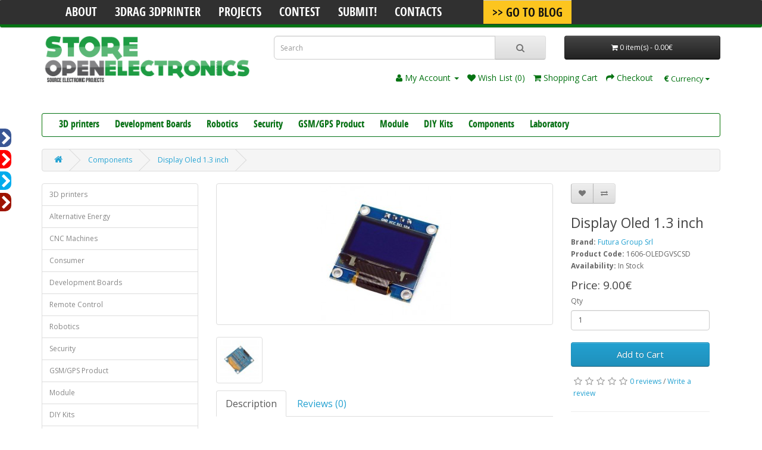

--- FILE ---
content_type: text/html; charset=utf-8
request_url: https://store.open-electronics.org/index.php?route=product/product&product_id=2485
body_size: 11790
content:
<!DOCTYPE html>
<!--[if IE]><![endif]-->
<!--[if IE 8 ]><html dir="ltr" lang="en" class="ie8"><![endif]-->
<!--[if IE 9 ]><html dir="ltr" lang="en" class="ie9"><![endif]-->
<!--[if (gt IE 9)|!(IE)]><!-->
<html dir="ltr" lang="en">
<!--<![endif]-->
<head>
<meta name="google-site-verification" content="Y60FuniGTh1VmYC-DHLzydpLzB1k7A16T-hThIDK5Vs" />
<meta charset="UTF-8" />
<meta name="viewport" content="width=device-width, initial-scale=1">
<title>Display Oled 1.3 inch</title>
<base href="https://store.open-electronics.org/" />
<meta name="description" content="Display Oled 1.3 inch" />
<meta name="keywords" content= "Display Oled 1.3 inch" />
<meta http-equiv="X-UA-Compatible" content="IE=edge">
<link href="https://store.open-electronics.org/image/catalog/favicon.png" rel="icon" />
<link href="https://store.open-electronics.org/index.php?route=product/product&amp;product_id=2485" rel="canonical" />
<script src="catalog/view/javascript/jquery/jquery-2.1.1.min.js" type="text/javascript"></script>
<link href="catalog/view/javascript/bootstrap/css/bootstrap.min.css" rel="stylesheet" media="screen" />
<script src="catalog/view/javascript/bootstrap/js/bootstrap.min.js" type="text/javascript"></script>
<link href="catalog/view/javascript/font-awesome/css/font-awesome.min.css" rel="stylesheet" type="text/css" />
<link href="//fonts.googleapis.com/css?family=Open+Sans:400,400i,300,700" rel="stylesheet" type="text/css" />
<link href="catalog/view/theme/default/stylesheet/stylesheet.css" rel="stylesheet">
<link href="catalog/view/javascript/jquery/magnific/magnific-popup.css" type="text/css" rel="stylesheet" media="screen" />
<link href="catalog/view/javascript/jquery/datetimepicker/bootstrap-datetimepicker.min.css" type="text/css" rel="stylesheet" media="screen" />
<link href="catalog/view/javascript/jquery/ui/jquery-ui.css" type="text/css" rel="stylesheet" media="screen" />
<script src="catalog/view/javascript/common.js" type="text/javascript"></script>
<script src="catalog/view/javascript/jquery/magnific/jquery.magnific-popup.min.js" type="text/javascript"></script>
<script src="catalog/view/javascript/jquery/datetimepicker/moment.js" type="text/javascript"></script>
<script src="catalog/view/javascript/jquery/datetimepicker/bootstrap-datetimepicker.min.js" type="text/javascript"></script>
<script src="catalog/view/javascript/search_suggestion.js" type="text/javascript"></script>
<script src="catalog/view/javascript/jquery/ui/jquery-ui.js" type="text/javascript"></script>
<script>
  (function(i,s,o,g,r,a,m){i['GoogleAnalyticsObject']=r;i[r]=i[r]||function(){
  (i[r].q=i[r].q||[]).push(arguments)},i[r].l=1*new Date();a=s.createElement(o),
  m=s.getElementsByTagName(o)[0];a.async=1;a.src=g;m.parentNode.insertBefore(a,m)
  })(window,document,'script','//www.google-analytics.com/analytics.js','ga');

  ga('create', 'UA-76731217-1', 'open-electronics.org');
   
  ga('send', 'pageview');
</script>


				<link rel="stylesheet" href="//maxcdn.bootstrapcdn.com/font-awesome/4.3.0/css/font-awesome.min.css">
				
			
</head>
<body class="product-product-2485">
<!-- Google Tag Manager -->
<script>(function(w,d,s,l,i){w[l]=w[l]||[];w[l].push({'gtm.start':
new Date().getTime(),event:'gtm.js'});var f=d.getElementsByTagName(s)[0],
j=d.createElement(s),dl=l!='dataLayer'?'&l='+l:'';j.async=true;j.src=
'https://www.googletagmanager.com/gtm.js?id='+i+dl;f.parentNode.insertBefore(j,f);
})(window,document,'script','dataLayer','GTM-N4CJL2');</script>
<!-- End Google Tag Manager -->


<!-- Google Tag Manager (noscript) -->
<noscript><iframe src="https://www.googletagmanager.com/ns.html?id=GTM-N4CJL2"
height="0" width="0" style="display:none;visibility:hidden"></iframe></noscript>
<!-- End Google Tag Manager (noscript) -->
<!-- recaptcha -->

<script>
<!--
(function(){
       $(document).ready(function(){
         if($('#antispamfilter').length == 0){
                 $( "#addmyelement" ).after( '<input type="hidden" name="antispamfilter" id="antispamfilter"/>' );                
                }
                    $('#antispamfilter').val( Math.floor(Math.random()*21+20) );
                });
            })();
//-->
</script>

<script src="https://www.google.com/recaptcha/api.js" async defer></script>
<!-- end recaptcha -->

<div id="Sticky">
<nav class="menu" style="margin-bottom:20px;">
<ul class="active_2">
<!--
<li><a href="https://www.open-electronics.org/">Blog</a></li>
-->
<li><a href="https://www.open-electronics.org/about/">About</a></li>
<li><a href="https://www.open-electronics.org/3drag-3d-printer/">3Drag 3DPrinter</a></li>
<li><a href="https://www.open-electronics.org/category/opensourceprojects/">Projects</a></li>
<li><a href="https://contest.open-electronics.org/">Contest</a></li>
<li><a href="https://www.open-electronics.org/submit-to-open-electronics/">Submit!</a></li>
<li><a href="https://www.open-electronics.org/contacts/">Contacts</a></li>
<li class="btn-store"><a href="https://www.open-electronics.org">>> Go To Blog</a></li>
</ul>
</ul>
<a class="toggle-nav" href="#">&#9776;</a> 
</nav>
</div>
<script>
$('.toggle-nav').click(function(e){
menu = $('nav ul');
e.preventDefault();
menu.slideToggle();
});


</script>




<!--
<nav id="top">

  <div class="container">
    <div class="pull-left curr">
<form action="https://store.open-electronics.org/index.php?route=common/currency/currency" method="post" enctype="multipart/form-data" id="currency">
  <div class="btn-group">
    <button class="btn btn-link dropdown-toggle" data-toggle="dropdown">
            <strong>€</strong>
                    <span class="hidden-xs hidden-sm hidden-md">Currency</span> <i class="fa fa-caret-down"></i></button>
    <ul class="dropdown-menu">
                  <li><button class="currency-select btn btn-link btn-block" type="button" name="EUR">€ Euro</button></li>
                        <li><button class="currency-select btn btn-link btn-block" type="button" name="USD">$ US Dollar</button></li>
                </ul>
  </div>
  <input type="hidden" name="code" value="" />
  <input type="hidden" name="redirect" value="https://store.open-electronics.org/index.php?route=product/product&amp;product_id=2485" />
</form>
</div>
        <div id="top-links" class="nav pull-right">
      <ul class="list-inline">
        <li><a href="https://store.open-electronics.org/index.php?route=information/contact"><i class="fa fa-phone"></i></a> <span class="hidden-xs hidden-sm hidden-md">0039 0331 799775</span></li>
        <li class="dropdown"><a href="https://store.open-electronics.org/index.php?route=account/account" title="My Account" class="dropdown-toggle" data-toggle="dropdown"><i class="fa fa-user"></i> <span class="hidden-xs hidden-sm hidden-md">My Account</span> <span class="caret"></span></a>
          <ul class="dropdown-menu dropdown-menu-right">
                        <li><a href="https://store.open-electronics.org/index.php?route=account/register">Register</a></li>
            <li><a href="https://store.open-electronics.org/index.php?route=account/login">Login</a></li>
                      </ul>
        </li>
        <li><a href="https://store.open-electronics.org/index.php?route=account/wishlist" id="wishlist-total" title="Wish List (0)"><i class="fa fa-heart"></i> <span class="hidden-xs hidden-sm hidden-md">Wish List (0)</span></a></li>
        <li><a href="https://store.open-electronics.org/index.php?route=checkout/cart" title="Shopping Cart"><i class="fa fa-shopping-cart"></i> <span class="hidden-xs hidden-sm hidden-md">Shopping Cart</span></a></li>
        <li><a href="https://store.open-electronics.org/index.php?route=checkout/checkout" title="Checkout"><i class="fa fa-share"></i> <span class="hidden-xs hidden-sm hidden-md">Checkout</span></a></li>
						
      </ul>
    </div>
  </div>
  
</nav>
-->

<div id="stylerel">
<header>
  <div class="container">
    <div class="row">
      <div class="col-sm-4">
        <div id="logo">
                    <a href="https://store.open-electronics.org/index.php?route=common/home"><img src="https://store.open-electronics.org/image/catalog/logo-store.png" title="Open-electronics.org Store by Futura Group" alt="Open-electronics.org Store by Futura Group" class="img-responsive" /></a>
                  </div>
      </div>
      <div class="col-sm-5"><div id="search" class="input-group">
  <input type="text" name="search" value="" placeholder="Search" class="form-control input-lg" />
  <span class="input-group-btn">
    <button type="button" class="btn btn-default btn-lg"><i class="fa fa-search"></i></button>
  </span>
</div>      </div>
      <div class="col-sm-3"><div id="cart" class="btn-group btn-block">
  <button type="button" data-toggle="dropdown" data-loading-text="Loading..." class="btn btn-inverse btn-block btn-lg dropdown-toggle"><i class="fa fa-shopping-cart"></i> <span id="cart-total">0 item(s) - 0.00€</span></button>
  <ul class="dropdown-menu pull-right">
        <li>
      <p class="text-center">Your shopping cart is empty!</p>
    </li>
      </ul>
</div>
</div>
    </div>
  </div>

<div></div>
  <nav id="top">
  
  <div class="container">
  <div><div class="pull-left curr">
<form action="https://store.open-electronics.org/index.php?route=common/currency/currency" method="post" enctype="multipart/form-data" id="currency">
  <div class="btn-group">
    <button class="btn btn-link dropdown-toggle" data-toggle="dropdown">
            <strong>€</strong>
                    <span class="hidden-xs hidden-sm hidden-md">Currency</span> <i class="fa fa-caret-down"></i></button>
    <ul class="dropdown-menu">
                  <li><button class="currency-select btn btn-link btn-block" type="button" name="EUR">€ Euro</button></li>
                        <li><button class="currency-select btn btn-link btn-block" type="button" name="USD">$ US Dollar</button></li>
                </ul>
  </div>
  <input type="hidden" name="code" value="" />
  <input type="hidden" name="redirect" value="https://store.open-electronics.org/index.php?route=product/product&amp;product_id=2485" />
</form>
</div>
</div>
     <div id="top-links" class="nav pull-right">
	     <ul class="list-inline">
       <!-- <li><a href="https://store.open-electronics.org/index.php?route=information/contact"><i class="fa fa-phone"></i></a> <span class="hidden-xs hidden-sm hidden-md">0039 0331 799775</span></li>-->
        <li class="dropdown"><a href="https://store.open-electronics.org/index.php?route=account/account" title="My Account" class="dropdown-toggle" data-toggle="dropdown"><i class="fa fa-user"></i> <span class="hidden-xs hidden-sm hidden-md">My Account</span> <span class="caret"></span></a>
          <ul class="dropdown-menu dropdown-menu-right">
                        <li><a href="https://store.open-electronics.org/index.php?route=account/register">Register</a></li>
            <li><a href="https://store.open-electronics.org/index.php?route=account/login">Login</a></li>
                      </ul>
        </li>
		
        <li><a href="https://store.open-electronics.org/index.php?route=account/wishlist" id="wishlist-total" title="Wish List (0)"><i class="fa fa-heart"></i> <span class="hidden-xs hidden-sm hidden-md">Wish List (0)</span></a></li>
        <li><a href="https://store.open-electronics.org/index.php?route=checkout/cart" title="Shopping Cart"><i class="fa fa-shopping-cart"></i> <span class="hidden-xs hidden-sm hidden-md">Shopping Cart</span></a></li>
        <li><a href="https://store.open-electronics.org/index.php?route=checkout/checkout" title="Checkout"><i class="fa fa-share"></i> <span class="hidden-xs hidden-sm hidden-md">Checkout</span></a></li>
						
      </ul>
    </div>
  </div>
  
</nav>	
</header>
<div class="container">
</div>

					<style>
						.social-popout{
							display: block;
							margin: 0px;
							padding: 0px;
							position: fixed;
							left: 0px;
							top: 30%;
						}
						.social-popout li:nth-child(1){
							position: relative;
							right: 33px;
							background-color: #3a5795;
							margin-bottom: 5px;
							transition: 400ms;
							border-radius: 0px 10px 10px 0px;
						}
						.social-popout li:nth-child(1):hover{
							right: 0px;
							transition: 400ms;
						}
						.social-popout li:nth-child(2){
							background-color: red;
							margin-bottom: 5px;
							position: relative;
							right: 33px;
							transition: 400ms;
							border-radius: 0px 10px 10px 0px;
						}
						.social-popout li:nth-child(2):hover{
							right: 0px;
							transition: 400ms;
						}
						.social-popout li:nth-child(3){
							position: relative;
							right: 33px;
							background-color: #00aced;
							margin-bottom: 5px;
							transition: 400ms;
							border-radius: 0px 10px 10px 0px;
						}
						.social-popout li:nth-child(3):hover{
							right: 0px;
							transition: 400ms;
						}
						
							.social-popout li:nth-child(4){
							position: relative;
							right: 33px;
							background-color: #9e1400;
							margin-bottom: 5px;
							transition: 400ms;
							border-radius: 0px 10px 10px 0px;
						}
						.social-popout li:nth-child(4):hover{
							right: 0px;
							transition: 400ms;
						}
						
						.social-popout li a{
							text-decoration: none;
							color: white;
							font-weight: bold;
							display: inline-block;
							width: 35px;
							padding-top: 4px;
						}
						.social-popout li i{
							color:white;
						}
						@media screen and (max-width: 920px){
							.social-popout{
								display: none;
							}
						}
						</style>
					
				

					<ul class="social-popout">
						<li><a target="blank_" href="https://www.facebook.com/OpenElectronics/"><i class="fa fa-facebook fa-2x"></i></a><i class="fa fa-chevron-right fa-2x"></i></li>
						<li><a target="blank_" href="http://www.youtube.com/user/OpenElectronicsOrg"><i class="fa fa-youtube fa-2x"></i></a><i class="fa fa-chevron-right fa-2x"></i></li>
						<li><a target="blank_" href="http://www.twitter.com/OpenElectronics"><i class="fa fa-twitter fa-2x"></i></a><i class="fa fa-chevron-right fa-2x"></i></li>						
						<li><a target="blank_" href="https://plus.google.com/+OpenelectronicsOrgPage"><i class="fa fa-google-plus fa-2x"></i></a><i class="fa fa-chevron-right fa-2x"></i></li>
						
					</ul>
					
				
<div class="container">

  <nav id="menu" class="navbar">
    <div class="navbar-header"><span id="category" class="visible-xs">Categories</span>
      <button type="button" class="btn btn-navbar navbar-toggle" data-toggle="collapse" data-target=".navbar-ex1-collapse"><i class="fa fa-bars"></i></button>
    </div>
    <div class="collapse navbar-collapse navbar-ex1-collapse">
      <ul class="nav navbar-nav">
                        <li class="dropdown"><a href="https://store.open-electronics.org/3D" class="dropdown-toggle" data-toggle="dropdown">3D printers</a>
          <div class="dropdown-menu">
            <div class="dropdown-inner">
                            <ul class="list-unstyled">
                                <li><a href="https://store.open-electronics.org/3D/Printer">3D Printer machine</a></li>
                                <li><a href="https://store.open-electronics.org/index.php?route=product/category&amp;path=81_214">Filaments</a></li>
                                <li><a href="https://store.open-electronics.org/3D/3D_electronics">Electronics</a></li>
                                <li><a href="https://store.open-electronics.org/3D/3D_Accessories">Accessories</a></li>
                                <li><a href="https://store.open-electronics.org/3D/Mechanical_parts">Mechanical parts</a></li>
                              </ul>
                          </div>
            <a href="https://store.open-electronics.org/3D" class="see-all">Show All 3D printers</a> </div>
        </li>
                                <li class="dropdown"><a href="https://store.open-electronics.org/Development_Tools" class="dropdown-toggle" data-toggle="dropdown">Development Boards</a>
          <div class="dropdown-menu">
            <div class="dropdown-inner">
                            <ul class="list-unstyled">
                                <li><a href="https://store.open-electronics.org/Development_Tools/Arduino-compatible">Arduino compatible</a></li>
                                <li><a href="https://store.open-electronics.org/Development_Tools/fishino">Fishino</a></li>
                                <li><a href="https://store.open-electronics.org/Development_Tools/IoT-internet-of-things">IoT (Internet of Things) </a></li>
                                <li><a href="https://store.open-electronics.org/Development_Tools/Mercury">Mercury System</a></li>
                                <li><a href="https://store.open-electronics.org/Development_Tools/microbit">Microbit</a></li>
                                <li><a href="https://store.open-electronics.org/Development_Tools/Microchip">Microchip</a></li>
                                <li><a href="https://store.open-electronics.org/Development_Tools/microduino">Microduino</a></li>
                                <li><a href="https://store.open-electronics.org/Development_Tools/NationalInstruments ">National Instruments</a></li>
                                <li><a href="https://store.open-electronics.org/Development_Tools/Nucleo">Nucleo</a></li>
                                <li><a href="https://store.open-electronics.org/Development_Tools/development-tools-openpicus">Openpicus</a></li>
                                <li><a href="https://store.open-electronics.org/Development_Tools/Programmer">Programmer</a></li>
                                <li><a href="https://store.open-electronics.org/Development_Tools/Raspberry_Pi">Raspberry Pi</a></li>
                                <li><a href="https://store.open-electronics.org/Development_Tools/uchip">uChip</a></li>
                                <li><a href="https://store.open-electronics.org/Development_Tools/Arduino">Arduino</a></li>
                                <li><a href="https://store.open-electronics.org/Development_Tools/Linux_Embedded">Linux Embedded</a></li>
                              </ul>
                          </div>
            <a href="https://store.open-electronics.org/Development_Tools" class="see-all">Show All Development Boards</a> </div>
        </li>
                                <li class="dropdown"><a href="https://store.open-electronics.org/robotics" class="dropdown-toggle" data-toggle="dropdown">Robotics</a>
          <div class="dropdown-menu">
            <div class="dropdown-inner">
                            <ul class="list-unstyled">
                                <li><a href="https://store.open-electronics.org/robotics/electronics">Electronics</a></li>
                                <li><a href="https://store.open-electronics.org/robotics/motors-and-gearboxes">Motors and Gearboxes</a></li>
                                <li><a href="https://store.open-electronics.org/robotics/RobotKits_Chassis">Robot Kits &amp; Chassis</a></li>
                                <li><a href="https://store.open-electronics.org/robotics/Robot-Kits-with-Soldering">Robot Kits with Soldering</a></li>
                                <li><a href="https://store.open-electronics.org/robotics/Sensors-robtic">Sensors</a></li>
                                <li><a href="https://store.open-electronics.org/robotics/Servomotors">Servomotors</a></li>
                                <li><a href="https://store.open-electronics.org/robotics/Wheels">Wheels</a></li>
                                <li><a href="https://store.open-electronics.org/robotics/Accessory-robotic">Accessories</a></li>
                              </ul>
                          </div>
            <a href="https://store.open-electronics.org/robotics" class="see-all">Show All Robotics</a> </div>
        </li>
                                <li class="dropdown"><a href="https://store.open-electronics.org/security" class="dropdown-toggle" data-toggle="dropdown">Security</a>
          <div class="dropdown-menu">
            <div class="dropdown-inner">
                            <ul class="list-unstyled">
                                <li><a href="https://store.open-electronics.org/security/Accessories-seurity">Accessories</a></li>
                                <li><a href="https://store.open-electronics.org/security/gsm-intruder-alarm-system">Alarm System</a></li>
                                <li><a href="https://store.open-electronics.org/security/CCTV">CCTV</a></li>
                              </ul>
                          </div>
            <a href="https://store.open-electronics.org/security" class="see-all">Show All Security</a> </div>
        </li>
                                <li class="dropdown"><a href="https://store.open-electronics.org/GSM_GPS_Product" class="dropdown-toggle" data-toggle="dropdown">GSM/GPS Product</a>
          <div class="dropdown-menu">
            <div class="dropdown-inner">
                            <ul class="list-unstyled">
                                <li><a href="https://store.open-electronics.org/GSM_GPS_Product/Antennas">Antennas</a></li>
                                <li><a href="https://store.open-electronics.org/GSM_GPS_Product/gps-module">GPS Module</a></li>
                                <li><a href="https://store.open-electronics.org/GSM_GPS_Product/gsm-breakout">GSM Module</a></li>
                                <li><a href="https://store.open-electronics.org/GSM_GPS_Product/Remote-Control">GSM Remote Control</a></li>
                                <li><a href="https://store.open-electronics.org/GSM_GPS_Product/Batteries">Batteries</a></li>
                                <li><a href="https://store.open-electronics.org/GSM_GPS_Product/Localizer">Localizer</a></li>
                              </ul>
                          </div>
            <a href="https://store.open-electronics.org/GSM_GPS_Product" class="see-all">Show All GSM/GPS Product</a> </div>
        </li>
                                <li class="dropdown"><a href="https://store.open-electronics.org/Module" class="dropdown-toggle" data-toggle="dropdown">Module</a>
          <div class="dropdown-menu">
            <div class="dropdown-inner">
                            <ul class="list-unstyled">
                                <li><a href="https://store.open-electronics.org/Module/Amplifier-module">Amplifier</a></li>
                                <li><a href="https://store.open-electronics.org/Module/Mp3">Audio</a></li>
                                <li><a href="https://store.open-electronics.org/Module/Breakout">Breakout</a></li>
                                <li><a href="https://store.open-electronics.org/Module/Power Supply">Power Supply</a></li>
                                <li><a href="https://store.open-electronics.org/Module/USB_converters">USB-converters</a></li>
                                <li><a href="https://store.open-electronics.org/Module/Remote-control">Remote control</a></li>
                                <li><a href="https://store.open-electronics.org/Module/Sensor">Sensor</a></li>
                                <li><a href="https://store.open-electronics.org/Module/Wireless">Wireless</a></li>
                                <li><a href="https://store.open-electronics.org/Module/Relay_module">Relay </a></li>
                                <li><a href="https://store.open-electronics.org/Module/breakout-pcb">Breakout PCB</a></li>
                              </ul>
                          </div>
            <a href="https://store.open-electronics.org/Module" class="see-all">Show All Module</a> </div>
        </li>
                                <li><a href="https://store.open-electronics.org/DIY_Kits">DIY Kits</a></li>
                                <li class="dropdown"><a href="https://store.open-electronics.org/Components" class="dropdown-toggle" data-toggle="dropdown">Components</a>
          <div class="dropdown-menu">
            <div class="dropdown-inner">
                            <ul class="list-unstyled">
                                <li><a href="https://store.open-electronics.org/Components/Battery-accessories">Batteries</a></li>
                                <li><a href="https://store.open-electronics.org/Components/battery-charger">Battery charger</a></li>
                                <li><a href="https://store.open-electronics.org/Components/accessories-battery-holder">Battery holder</a></li>
                                <li><a href="https://store.open-electronics.org/Components/Buttons-Switches">Buttons-Switches</a></li>
                                <li><a href="https://store.open-electronics.org/Components/cables-and-connectors">Cables and connectors</a></li>
                                <li><a href="https://store.open-electronics.org/Components/capacitors">Capacitors</a></li>
                                <li><a href="https://store.open-electronics.org/Components/Connectors">Connectors</a></li>
                                <li><a href="https://store.open-electronics.org/Components/Display">Display</a></li>
                                <li><a href="https://store.open-electronics.org/Components/Enclosures">Enclosures</a></li>
                                <li><a href="https://store.open-electronics.org/Components/integrated-circuit">Integrated circuit</a></li>
                                <li><a href="https://store.open-electronics.org/Components/keyboard-keypad">Keyboard</a></li>
                                <li><a href="https://store.open-electronics.org/Components/LEDs">LEDs</a></li>
                                <li><a href="https://store.open-electronics.org/Components/-en2">Relay</a></li>
                                <li><a href="https://store.open-electronics.org/Components/Speaker">Speaker</a></li>
                                <li><a href="https://store.open-electronics.org/index.php?route=product/category&amp;path=85_232">Thermistors</a></li>
                                <li><a href="https://store.open-electronics.org/Components/Trasponder">Trasponder</a></li>
                                <li><a href="https://store.open-electronics.org/Components/Various">Various</a></li>
                                <li><a href="https://store.open-electronics.org/Components/winding_wire">Winding wire</a></li>
                                <li><a href="https://store.open-electronics.org/Components/radio-module">Radio Module</a></li>
                                <li><a href="https://store.open-electronics.org/Components/Socket">Socket</a></li>
                                <li><a href="https://store.open-electronics.org/Components/Cooling_systems">Cooling systems</a></li>
                              </ul>
                          </div>
            <a href="https://store.open-electronics.org/Components" class="see-all">Show All Components</a> </div>
        </li>
                                <li class="dropdown"><a href="https://store.open-electronics.org/laboratory" class="dropdown-toggle" data-toggle="dropdown">Laboratory</a>
          <div class="dropdown-menu">
            <div class="dropdown-inner">
                            <ul class="list-unstyled">
                                <li><a href="https://store.open-electronics.org/laboratory/Instrumentation">Instrumentation</a></li>
                                <li><a href="https://store.open-electronics.org/laboratory/Prototyping">Prototyping</a></li>
                                <li><a href="https://store.open-electronics.org/laboratory/Soldering">Soldering</a></li>
                                <li><a href="https://store.open-electronics.org/laboratory/Tools_accessories">Tools and accessories</a></li>
                                <li><a href="https://store.open-electronics.org/laboratory/-en4">Spray for electronics</a></li>
                                <li><a href="https://store.open-electronics.org/laboratory/lead-acid-battery">Lead-acid battery</a></li>
                                <li><a href="https://store.open-electronics.org/laboratory/PowerSupply">Power Supply</a></li>
                              </ul>
                          </div>
            <a href="https://store.open-electronics.org/laboratory" class="see-all">Show All Laboratory</a> </div>
        </li>
                      </ul>
    </div>
  </nav>
</div>
<div class="container">
  <ul class="breadcrumb">
        <li><a href="https://store.open-electronics.org/index.php?route=common/home"><i class="fa fa-home"></i></a></li>
        <li><a href="https://store.open-electronics.org/Components">Components</a></li>
        <li><a href="https://store.open-electronics.org/index.php?route=product/product&amp;product_id=2485">Display Oled 1.3 inch</a></li>
      </ul>
  <div class="row"><column id="column-left" class="col-sm-3 hidden-xs">
    <div class="list-group">
      <a href="https://store.open-electronics.org/3D" class="list-group-item">3D printers</a>
        <a href="https://store.open-electronics.org/Alternative_Energy" class="list-group-item">Alternative Energy </a>
        <a href="https://store.open-electronics.org/CNC-Machines" class="list-group-item">CNC Machines</a>
        <a href="https://store.open-electronics.org/index.php?route=product/category&amp;path=207" class="list-group-item">Consumer</a>
        <a href="https://store.open-electronics.org/Development_Tools" class="list-group-item">Development Boards</a>
        <a href="https://store.open-electronics.org/Remote-Control1" class="list-group-item">Remote Control</a>
        <a href="https://store.open-electronics.org/robotics" class="list-group-item">Robotics</a>
        <a href="https://store.open-electronics.org/security" class="list-group-item">Security</a>
        <a href="https://store.open-electronics.org/GSM_GPS_Product" class="list-group-item">GSM/GPS Product</a>
        <a href="https://store.open-electronics.org/Module" class="list-group-item">Module</a>
        <a href="https://store.open-electronics.org/DIY_Kits" class="list-group-item">DIY Kits</a>
        <a href="https://store.open-electronics.org/Components" class="list-group-item">Components</a>
        <a href="https://store.open-electronics.org/laboratory" class="list-group-item">Laboratory</a>
        <a href="https://store.open-electronics.org/Discontinued-Product" class="list-group-item">Discontinued Product</a>
    </div>
    <div class="list-group">
    <a href="https://store.open-electronics.org/index.php?route=account/login" class="list-group-item">Login</a> <a href="https://store.open-electronics.org/index.php?route=account/register" class="list-group-item">Register</a> <a href="https://store.open-electronics.org/index.php?route=account/forgotten" class="list-group-item">Forgotten Password</a>
    <a href="https://store.open-electronics.org/index.php?route=account/account" class="list-group-item">My Account</a>
    <a href="https://store.open-electronics.org/index.php?route=account/address" class="list-group-item">Address Book</a> <a href="https://store.open-electronics.org/index.php?route=account/wishlist" class="list-group-item">Wish List</a> <a href="https://store.open-electronics.org/index.php?route=account/order" class="list-group-item">Order History</a> <a href="https://store.open-electronics.org/index.php?route=account/download" class="list-group-item">Downloads</a><a href="https://store.open-electronics.org/index.php?route=account/recurring" class="list-group-item">Recurring payments</a> <a href="https://store.open-electronics.org/index.php?route=account/reward" class="list-group-item">Reward Points</a><a href="https://store.open-electronics.org/index.php?route=account/return" class="list-group-item">View your return requests</a> <a href="https://store.open-electronics.org/index.php?route=account/return/add" class="list-group-item">Returns</a> <a href="https://store.open-electronics.org/index.php?route=account/transaction" class="list-group-item">Transactions</a> <a href="https://store.open-electronics.org/index.php?route=account/newsletter" class="list-group-item">Newsletter</a>
  </div>
  </column>
                <div id="content" class="col-sm-9"><link rel="stylesheet" href="catalog/view/theme/default/stylesheet/magnific-popup.css"> 
<link rel="stylesheet" href="catalog/view/theme/default/stylesheet/huntbee-popup.css">
<script src="catalog/view/theme/default/stylesheet/jquery.magnific-popup.min.js"></script>

<style type="text/css">#oosn_info_text, #opt_info{
padding-top:0px;
color:#F00;
}

#msgoosn{
color:green;
}</style>

<div id="notifyform" class="white-popup mfp-with-anim mfp-hide">
	<input type="hidden" id="pid" name="pid" value="">
	<div id="oosn_info_text">The product is currently Out-of-Stock. Enter your email address below and we will notify you as soon as the product is available.</div><div id="opt_info"></div><br />
        	<div class="form-group">
             <label class="col-sm-4 control-label"><i class="fa fa-user"></i> Name </label>
            <div class="col-sm-8">
        	<input type="text" name="notifyname" placeholder="Enter your Name" id="notifyname" class="form-control" value="" />
            </div>
        </div>
     	<hr>
    <div class="form-group">
        <label class="col-sm-4 control-label"><i class="fa fa-envelope"></i> Email </label>
        <div class="col-sm-8">
        <input type="text" name="notifyemail" placeholder="Enter your Email" id="notifyemail" class="form-control" value="" />
        </div>
    </div>
    <hr><br>
   
        <br><br>
    <button type="button" id="notify_btn" class="btn btn-warning btn-lg btn-block"><i class="fa fa-bell"></i> Notify Me</button> 
    <br>
	
	<div id='loadgif' style='display:none'><img src='catalog/view/theme/default/image/loading.gif'/></div>
	<div id="msgoosn"></div>
                        
</div><!--notifyform -->
                
<script type="text/javascript">
function notifypop(i){$("#pid").val(i),$("#msgoosn").html(""),$.magnificPopup.open({items:{src:"#notifyform"},type:"inline",removalDelay:800,midClick:!0,callbacks:{beforeOpen:function(){this.st.mainClass="mfp-zoom-out"}}})}
</script>

<script type="text/javascript">
$("#notify_btn").click(function(){$("#msgoosn").html(""),$("#loadgif").show();var e=$("#notifyname").length?$("#notifyname").val():"",o=$("#notifyphone").length?$("#notifyphone").val():"";if($("#option_values").length)var t=$("#option_values").val(),n=$("#selected_option").val(),a=$("#all_selected_option").val();else var t=0,n=0,a=0;$.ajax({type:"post",url:"index.php?route=product/product_oosn",data:{data:$("#notifyemail").val(),name:e,phone:o,product_id:$("#pid").val(),selected_option_value:t,selected_option:n,all_selected_option:a},dataType:"json",success:function(e){e.success&&($("#msgoosn").html(e.success),$("#loadgif").hide())},error:function(e,o,t){alert(t+"\r\n"+e.statusText+"\r\n"+e.responseText)}})});
</script>
<style type="text/css">

.ui-autocomplete .ui-menu-item, 
.ui-autocomplete .ui-menu-item div,
.ui-autocomplete .ui-menu-item span {
  padding: 0 3px;
  border: 0;
  text-align:left;
  overflow: hidden;
  background: #fff;
 margin: 5px 0 1px;
  margin-bottom: 5px;
}
.ui-autocomplete .ui-menu-item span {
  margin-right: 5px;	
}
.ui-autocomplete .ui-menu-item .label {
  font-weight: bold;	
  color: black;
}
.ui-autocomplete  .image img {
  border: 1px solid #E7E7E7;
}
.ui-autocomplete  .price-old {
  margin-right: 2px;
  color: #F00;
  text-decoration: line-through;
}
.ui-autocomplete  .price-new {
  font-weight: bold;
}
.ui-autocomplete {
  z-index: 99 !important;
}

.ui-autocomplete .ui-menu-item span: HOVER {
color:red;
}

.ui-menu .ui-menu-item {
    cursor: pointer;
    list-style-image: none;
    margin: 0;
    min-height: 0;
    padding: 3px 1em 3px 0.4em;
    position: relative;
}

.ui-state-hover a, .ui-state-hover a:hover, .ui-state-hover a:link, .ui-state-hover a:visited, .ui-state-focus a, .ui-state-focus a:hover, .ui-state-focus a:link, .ui-state-focus a:visited {
    color: #009900 !important;
    text-decoration: none;
}

@media screen and (min-width: 860px) {
.ui-menu {
width: 457px !important;
}
 }.ui-autocomplete .image {
float:left;
} 
.ui-autocomplete .name {
color: #38B0E3;
font-weight: bold;
text-decoration: none;
height: 20px;
} 
.ui-autocomplete .model {
font-weight: bold;
} 
.ui-autocomplete .price {
font-weight: bold;
} 
</style>      <div class="row">
                                <div class="col-sm-6 col-sm-120">
                    <ul class="thumbnails">
                        <li><a class="thumbnail" href="https://store.open-electronics.org/image/cache/catalog/data/display/1606-OLEDGVSCSD-400x400-500x500.jpg" title="Display Oled 1.3 inch"><img src="https://store.open-electronics.org/image/cache/catalog/data/display/1606-OLEDGVSCSD-400x400-228x228.jpg" title="Display Oled 1.3 inch" alt="Display Oled 1.3 inch" /></a></li>
                                                <li class="image-additional"><a class="thumbnail" href="https://store.open-electronics.org/image/cache/catalog/data/display/1606-OLEDGVSCSD_1-600x600-500x500.jpg" title="Display Oled 1.3 inch"> <img src="https://store.open-electronics.org/image/cache/catalog/data/display/1606-OLEDGVSCSD_1-600x600-74x74.jpg" title="Display Oled 1.3 inch" alt="Display Oled 1.3 inch" /></a></li>
                                  </ul>
                    <ul class="nav nav-tabs">
            <li class="active"><a href="#tab-description" data-toggle="tab">Description</a></li>

				 			
              
                        <li><a href="#tab-review" data-toggle="tab">Reviews (0)</a></li>
                      </ul>
          <div class="tab-content">
            <div class="tab-pane active" id="tab-description"><table align="center" border="0" style="width:100%;" width="97%">
	<tbody>
		<tr bgcolor="#FFFFFF">
			<td colspan="3" height="30">
			<p>1.3&quot; Organic Light Emitting Diode (OLED) Display with good contrast, no backlighting required.<br />
			Based on the graphics controller SH1106, SPI and I&sup2;C interface, resolution&nbsp;128x64 px, active display area size 28x13 mm, board size&nbsp;41x38 mm.</p>
			</td>
		</tr>
		<tr>
			<td colspan="3" height="30">&nbsp;</td>
		</tr>
		<tr bgcolor="#FFFFFF">
			<td colspan="3" height="19" style="background-color: rgb(0, 153, 0);">
			<div align="center"><span style="color:#FFFFFF;"><strong>Technical specifications</strong></span></div>
			</td>
		</tr>
		<tr>
			<td height="19" style="width: 400px;">
			<p>&nbsp;</p>

			<ul>
				<li>Driver Chip:&nbsp;SH1106</li>
				<li>Interface:&nbsp;3-wire SPI, 4-wire SPI, I2C</li>
				<li>Resolution:&nbsp;128*64</li>
				<li>Display Size:&nbsp;1.3inch</li>
				<li>Color:&nbsp;Blue</li>
				<li>Visible Angle:&nbsp;&gt;160&deg;</li>
				<li>Operating Temp.:&nbsp;-30~70</li>
				<li>Storage Temp.:&nbsp;-30~80</li>
				<li>Operating Voltage:&nbsp;3.3V / 5V</li>
			</ul>

			<p>&nbsp;</p>
			</td>
		</tr>
		<tr>
			<td height="19" style="width: 400px; text-align: center; vertical-align: middle;">
			<table align="center" border="1" cellpadding="1" cellspacing="1" style="width:400px;">
				<tbody>
					<tr>
						<td>&nbsp;PIN</td>
						<td>Simbol</td>
						<td>Description</td>
					</tr>
					<tr>
						<td>1</td>
						<td>VCC</td>
						<td>Positive power supply: from 3.3 Vdc to 5 Vdc</td>
					</tr>
					<tr>
						<td>2</td>
						<td>GND</td>
						<td>GND</td>
					</tr>
					<tr>
						<td>3</td>
						<td>NC</td>
						<td>not connected</td>
					</tr>
					<tr>
						<td>4</td>
						<td>DIN</td>
						<td>Data Input</td>
					</tr>
					<tr>
						<td>5</td>
						<td>CLK</td>
						<td>Clock signal input</td>
					</tr>
					<tr>
						<td>6</td>
						<td>CS</td>
						<td>Chip selection, active low</td>
					</tr>
					<tr>
						<td>7</td>
						<td>D/C</td>
						<td>Command signal, low for command, high level for data</td>
					</tr>
					<tr>
						<td>8</td>
						<td>RES</td>
						<td>Reset signal, active low</td>
					</tr>
				</tbody>
			</table>
			</td>
		</tr>
		<tr>
			<td height="19" style="width: 400px; text-align: center; vertical-align: middle;">&nbsp;</td>
		</tr>
		<tr bgcolor="#FFFFFF">
			<td colspan="3" height="19" style="background-color: rgb(0, 153, 0);">
			<div align="center"><strong><span style="color:#FFFFFF;">Documentation and useful links</span></strong></div>
			</td>
		</tr>
		<tr bgcolor="#FFFFFF">
			<td bgcolor="#FFFFFF" colspan="3">
			<ul>
				<li><a href="https://www.futurashop.it/image/catalog/data/componenti%20elettronici/Waveshare/OLEDA/1.3inch%20OLED_schema.pdf" target="_blank">Wiring diagram</a></li>
				<li><a href="https://www.futurashop.it/image/catalog/data/componenti%20elettronici/Waveshare/OLEDA/1.3inch-OLED-user-manual-EN.pdf" target="_blank">Manual</a></li>
				<li><a href="https://www.futurashop.it/image/catalog/data/componenti%20elettronici/Waveshare/OLEDA/SH1106_V2.3.pdf" target="_blank">Data-sheet SH1106</a></li>
				<li><a href="https://www.futurashop.it/image/catalog/data/componenti%20elettronici/Waveshare/OLEDA/Code_oleda.zip" target="_blank">Code </a></li>
			</ul>

			<p>&nbsp;</p>
			</td>
		</tr>
		<!--DWLayoutTable-->
	</tbody>
</table>
</div>

							
            
<div class="tab-pane" id="tab-related">
        		</div>
            
                                    <div class="tab-pane" id="tab-review">
              <form class="form-horizontal" id="form-review">
                <div id="review"></div>
                <h2>Write a review</h2>
                                Please <a href="https://store.open-electronics.org/index.php?route=account/login">login</a> or <a href="https://store.open-electronics.org/index.php?route=account/register">register</a> to review                              </form>
            </div>
                      </div>
        </div>
                                <div class="col-sm-6 col-sm-121">
          <div class="btn-group">
            <button type="button" data-toggle="tooltip" class="btn btn-default" title="Add to Wish List" onclick="wishlist.add('2485');"><i class="fa fa-heart"></i></button>
            <button type="button" data-toggle="tooltip" class="btn btn-default" title="Compare this Product" onclick="compare.add('2485');"><i class="fa fa-exchange"></i></button>
          </div>
          <h1>Display Oled 1.3 inch</h1>
          <ul class="list-unstyled">
                        <li><b>Brand:</b> <a href="https://store.open-electronics.org/Futura-Elettronica">Futura Group Srl</a></li>
                        <li><b>Product Code:</b> 1606-OLEDGVSCSD</li>
                        
<li><b>Availability:</b> In Stock</li>

	
          </ul>
          
          <ul class="list-unstyled">
                        <li>
              <h2>Price: <span class="price-old-live">9.00€</span></h2>
            </li>
                                                          </ul>
          

				 			
          <div id="product">
                        
            <div class="form-group">
              <label class="control-label" for="input-quantity">Qty</label>
              <input type="text" name="quantity" value="1" size="2" id="input-quantity" class="form-control" />
              <input type="hidden" name="product_id" value="2485" />
              <br />
              
									<button type="button" id="button-cart" data-loading-text="Loading..." class="btn btn-primary btn-lg btn-block">Add to Cart</button>
								
				
            </div>

                      </div>
                    <div class="rating">
            <p>
                                          <span class="fa fa-stack"><i class="fa fa-star-o fa-stack-1x"></i></span>
                                                        <span class="fa fa-stack"><i class="fa fa-star-o fa-stack-1x"></i></span>
                                                        <span class="fa fa-stack"><i class="fa fa-star-o fa-stack-1x"></i></span>
                                                        <span class="fa fa-stack"><i class="fa fa-star-o fa-stack-1x"></i></span>
                                                        <span class="fa fa-stack"><i class="fa fa-star-o fa-stack-1x"></i></span>
                                          <a href="" onclick="$('a[href=\'#tab-review\']').trigger('click'); return false;">0 reviews</a> / <a href="" onclick="$('a[href=\'#tab-review\']').trigger('click'); return false;">Write a review</a></p>
            <hr>
            <!-- AddThis Button BEGIN -->
            <div class="addthis_toolbox addthis_default_style"><a class="addthis_button_facebook_like" fb:like:layout="button_count"></a> <a class="addthis_button_tweet"></a> <a class="addthis_button_pinterest_pinit"></a> <a class="addthis_counter addthis_pill_style"></a></div>
            <script type="text/javascript" src="//s7.addthis.com/js/300/addthis_widget.js#pubid=ra-515eeaf54693130e"></script>
            <!-- AddThis Button END -->
          </div>
                  </div>
      </div>
      <!-- Stefano MOD-->
            <p>Tags:                        <a href="https://store.open-electronics.org/index.php?route=product/search&amp;tag=Display Oled 1.3 inch">Display Oled 1.3 inch</a>
                      </p>
            </div>
    </div>
</div>
<script type="text/javascript"><!--
$('select[name=\'recurring_id\'], input[name="quantity"]').change(function(){
	$.ajax({
		url: 'index.php?route=product/product/getRecurringDescription',
		type: 'post',
		data: $('input[name=\'product_id\'], input[name=\'quantity\'], select[name=\'recurring_id\']'),
		dataType: 'json',
		beforeSend: function() {
			$('#recurring-description').html('');
		},
		success: function(json) {
			$('.alert, .text-danger').remove();

			if (json['success']) {
				$('#recurring-description').html(json['success']);
			}
		}
	});
});
//--></script>
<script type="text/javascript"><!--
$('#button-cart').on('click', function() {
	$.ajax({
		url: 'index.php?route=checkout/cart/add',
		type: 'post',
		data: $('#product input[type=\'text\'], #product input[type=\'hidden\'], #product input[type=\'radio\']:checked, #product input[type=\'checkbox\']:checked, #product select, #product textarea'),
		dataType: 'json',
		beforeSend: function() {
			$('#button-cart').button('loading');
		},
		complete: function() {
			$('#button-cart').button('reset');
		},
		success: function(json) {
			$('.alert, .text-danger').remove();
			$('.form-group').removeClass('has-error');

			if (json['error']) {
				if (json['error']['option']) {
					for (i in json['error']['option']) {
						var element = $('#input-option' + i.replace('_', '-'));

						if (element.parent().hasClass('input-group')) {
							element.parent().after('<div class="text-danger">' + json['error']['option'][i] + '</div>');
						} else {
							element.after('<div class="text-danger">' + json['error']['option'][i] + '</div>');
						}
					}
				}

				if (json['error']['recurring']) {
					$('select[name=\'recurring_id\']').after('<div class="text-danger">' + json['error']['recurring'] + '</div>');
				}

				// Highlight any found errors
				$('.text-danger').parent().addClass('has-error');
			}

				if (json['hberror']) {
				if (json['hberror']['selectedoption']) {
					$('#oosn_info_text').html('');
					$('#oosn_info_text').html(json['hberror']['val']);
					$('#opt_info').html(json['hberror']['selectedoption']);
		        	notifypop(json['hberror']['pid']);
				}
				if (json['hberror']['oosn']) {
		        	notifypop(json['hberror']['oosn']);
				}
			}
				
				

			if (json['success']) {
				$('.breadcrumb').after('<div class="alert alert-success">' + json['success'] + '<button type="button" class="close" data-dismiss="alert">&times;</button></div>');

				$('#cart > button').html('<i class="fa fa-shopping-cart"></i> ' + json['total']);

				$('html, body').animate({ scrollTop: 0 }, 'slow');

				$('#cart > ul').load('index.php?route=common/cart/info ul li');
			}
		}
	});
});
//--></script>
<script type="text/javascript"><!--
$('.date').datetimepicker({
	pickTime: false
});

$('.datetime').datetimepicker({
	pickDate: true,
	pickTime: true
});

$('.time').datetimepicker({
	pickDate: false
});

$('button[id^=\'button-upload\']').on('click', function() {
	var node = this;

	$('#form-upload').remove();

	$('body').prepend('<form enctype="multipart/form-data" id="form-upload" style="display: none;"><input type="file" name="file" /></form>');

	$('#form-upload input[name=\'file\']').trigger('click');

	if (typeof timer != 'undefined') {
    	clearInterval(timer);
	}

	timer = setInterval(function() {
		if ($('#form-upload input[name=\'file\']').val() != '') {
			clearInterval(timer);

			$.ajax({
				url: 'index.php?route=tool/upload',
				type: 'post',
				dataType: 'json',
				data: new FormData($('#form-upload')[0]),
				cache: false,
				contentType: false,
				processData: false,
				beforeSend: function() {
					$(node).button('loading');
				},
				complete: function() {
					$(node).button('reset');
				},
				success: function(json) {
					$('.text-danger').remove();

					if (json['error']) {
						$(node).parent().find('input').after('<div class="text-danger">' + json['error'] + '</div>');
					}

					if (json['success']) {
						alert(json['success']);

						$(node).parent().find('input').attr('value', json['code']);
					}
				},
				error: function(xhr, ajaxOptions, thrownError) {
					alert(thrownError + "\r\n" + xhr.statusText + "\r\n" + xhr.responseText);
				}
			});
		}
	}, 500);
});
//--></script>
<script type="text/javascript"><!--
$('#review').delegate('.pagination a', 'click', function(e) {
  e.preventDefault();

    $('#review').fadeOut('slow');

    $('#review').load(this.href);

    $('#review').fadeIn('slow');
});

$('#review').load('index.php?route=product/product/review&product_id=2485');

$('#button-review').on('click', function() {
	$.ajax({
		url: 'index.php?route=product/product/write&product_id=2485',
		type: 'post',
		dataType: 'json',
		data: $("#form-review").serialize(),
		beforeSend: function() {
			$('#button-review').button('loading');
		},
		complete: function() {
			$('#button-review').button('reset');
		},
		success: function(json) {
			$('.alert-success, .alert-danger').remove();

			if (json['error']) {
				$('#review').after('<div class="alert alert-danger"><i class="fa fa-exclamation-circle"></i> ' + json['error'] + '</div>');
			}

			if (json['success']) {
				$('#review').after('<div class="alert alert-success"><i class="fa fa-check-circle"></i> ' + json['success'] + '</div>');

				$('input[name=\'name\']').val('');
				$('textarea[name=\'text\']').val('');
				$('input[name=\'rating\']:checked').prop('checked', false);
			}
		}
	});
});

$(document).ready(function() {
	$('.thumbnails').magnificPopup({
		type:'image',
		delegate: 'a',
		gallery: {
			enabled:true
		}
	});
});
//--></script>
 <script type="text/javascript" src="index.php?route=product/live_options/js&product_id=2485"></script>
<footer>
  <div class="container">
    <div class="row">
            <div class="col-sm-3">
        <h5>Information</h5>
        <ul class="list-unstyled">
                    <li><a href="https://store.open-electronics.org/about_us">About Us</a></li>
                    <li><a href="https://store.open-electronics.org/delivery-information">Delivery Information</a></li>
                    <li><a href="https://store.open-electronics.org/privacy-policy">Privacy Policy</a></li>
                    <li><a href="https://store.open-electronics.org/terms-conditions">Terms &amp; Conditions</a></li>
                  </ul>
      </div>
            <div class="col-sm-3">
        <h5>Customer Service</h5>
        <ul class="list-unstyled">
          <li><a href="https://store.open-electronics.org/index.php?route=information/contact">Contact Us</a></li>
          <li><a href="https://store.open-electronics.org/index.php?route=account/return/add">Returns</a></li>
          <li><a href="https://store.open-electronics.org/index.php?route=information/sitemap">Site Map</a></li>
        </ul>
      </div>
      <div class="col-sm-3" style="display:none;">
        <h5>Extras</h5>
        <ul class="list-unstyled">
          <li><a href="https://store.open-electronics.org/index.php?route=product/manufacturer">Brands</a></li>
          <li><a href="https://store.open-electronics.org/index.php?route=account/voucher">Gift Vouchers</a></li>
          <li><a href="https://store.open-electronics.org/index.php?route=affiliate/account">Affiliates</a></li>
          <li><a href="https://store.open-electronics.org/index.php?route=product/special">Specials</a></li>

							
        </ul>
      </div>
      <div class="col-sm-3">
        <h5>My Account</h5>
        <ul class="list-unstyled">
          <li><a href="https://store.open-electronics.org/index.php?route=account/account">My Account</a></li>
          <li><a href="https://store.open-electronics.org/index.php?route=account/order">Order History</a></li>
          <li><a href="https://store.open-electronics.org/index.php?route=account/wishlist">Wish List</a></li>
          <li><a href="https://store.open-electronics.org/index.php?route=account/newsletter">Newsletter</a></li>
        </ul>
      </div>
    </div>
    <hr>
    <p>Open-electronics.org Store by Futura Group &copy; 2026 -  VAT NUMBER IT10918280156</p>
  </div>
  
  <!--Start of Tawk.to Script-->

<script type="text/javascript">
var Tawk_API=Tawk_API||{}, Tawk_LoadStart=new Date();
(function(){
var s1=document.createElement("script"),s0=document.getElementsByTagName("script")[0];
s1.async=true;
s1.src='https://embed.tawk.to/5a2da7aed0795768aaf8e73d/default';
s1.charset='UTF-8';
s1.setAttribute('crossorigin','*');
s0.parentNode.insertBefore(s1,s0);
})();
</script>

<!--End of Tawk.to Script-->
</footer>

<!--
OpenCart is open source software and you are free to remove the powered by OpenCart if you want, but its generally accepted practise to make a small donation.
Please donate via PayPal to donate@opencart.com
//-->

<!-- Theme created by Welford Media for OpenCart 2.0 www.welfordmedia.co.uk -->




</div>

				<script type="text/javascript">
				var cart = {
	'add': function(product_id, quantity) {
		$.ajax({
			url: 'index.php?route=checkout/cart/add',
			type: 'post',
			data: 'product_id=' + product_id + '&quantity=' + (typeof(quantity) != 'undefined' ? quantity : 1),
			dataType: 'json',
			beforeSend: function() {
				$('#cart > button').button('loading');
			},
			complete: function() {
				$('#cart > button').button('reset');
			},			
			success: function(json) {
				$('.alert, .text-danger').remove();

				if (json['hberror']) {
					if (json['hberror']['oosn']) {
			        	notifypop(json['hberror']['oosn']);
					}
				}else {
					if (json['redirect']) {
						location = json['redirect'];
					}
				}

				if (json['success']) {
					$('#content').parent().before('<div class="alert alert-success"><i class="fa fa-check-circle"></i> ' + json['success'] + '<button type="button" class="close" data-dismiss="alert">&times;</button></div>');
					
					// Need to set timeout otherwise it wont update the total
					setTimeout(function () {
						$('#cart > button').html('<span id="cart-total"><i class="fa fa-shopping-cart"></i> ' + json['total'] + '</span>');
					}, 100);
				
					$('html, body').animate({ scrollTop: 0 }, 'slow');

					$('#cart > ul').load('index.php?route=common/cart/info ul li');
				}
			}
		});
	},
	'update': function(key, quantity) {
		$.ajax({
			url: 'index.php?route=checkout/cart/edit',
			type: 'post',
			data: 'key=' + key + '&quantity=' + (typeof(quantity) != 'undefined' ? quantity : 1),
			dataType: 'json',
			beforeSend: function() {
				$('#cart > button').button('loading');
			},
			complete: function() {
				$('#cart > button').button('reset');
			},
			success: function(json) {
				// Need to set timeout otherwise it wont update the total
				setTimeout(function () {
					$('#cart > button').html('<span id="cart-total"><i class="fa fa-shopping-cart"></i> ' + json['total'] + '</span>');
				}, 100);

				if (getURLVar('route') == 'checkout/cart' || getURLVar('route') == 'checkout/checkout') {
					location = 'index.php?route=checkout/cart';
				} else {
					$('#cart > ul').load('index.php?route=common/cart/info ul li');
				}
			},
			error: function(xhr, ajaxOptions, thrownError) {
				alert(thrownError + "\r\n" + xhr.statusText + "\r\n" + xhr.responseText);
			}
		});
	},
	'remove': function(key) {
		$.ajax({
			url: 'index.php?route=checkout/cart/remove',
			type: 'post',
			data: 'key=' + key,
			dataType: 'json',
			beforeSend: function() {
				$('#cart > button').button('loading');
			},
			complete: function() {
				$('#cart > button').button('reset');
			},
			success: function(json) {
				// Need to set timeout otherwise it wont update the total
				setTimeout(function () {
					$('#cart > button').html('<span id="cart-total"><i class="fa fa-shopping-cart"></i> ' + json['total'] + '</span>');
				}, 100);

				if (getURLVar('route') == 'checkout/cart' || getURLVar('route') == 'checkout/checkout') {
					location = 'index.php?route=checkout/cart';
				} else {
					$('#cart > ul').load('index.php?route=common/cart/info ul li');
				}
			},
			error: function(xhr, ajaxOptions, thrownError) {
				alert(thrownError + "\r\n" + xhr.statusText + "\r\n" + xhr.responseText);
			}
		});
	}
	}
				</script>
				
				<link rel="stylesheet" href="catalog/view/theme/default/stylesheet/magnific-popup.css"> 
				<link rel="stylesheet" href="catalog/view/theme/default/stylesheet/huntbee-popup.css">
				<script src="catalog/view/theme/default/stylesheet/jquery.magnific-popup.min.js"></script>
				
				<style type="text/css">#oosn_info_text, #opt_info{
padding-top:0px;
color:#F00;
}

#msgoosn{
color:green;
}</style>
				
				<div id="notifyform" class="hb-white-popup mfp-with-anim mfp-hide">
					<input type="hidden" id="pid" name="pid" value="">
					<div id="oosn_info_text">The product is currently Out-of-Stock. Enter your email address below and we will notify you as soon as the product is available.</div><div id="opt_info"></div><br />
											<div class="form-group">
							 <label class="col-sm-4 control-label"><i class="fa fa-user"></i> Name </label>
							<div class="col-sm-8">
							<input type="text" name="notifyname" placeholder="Enter your Name" id="notifyname" class="form-control" value="" />
							</div>
						</div>
					 					<hr>
					<div class="form-group">
						<label class="col-sm-4 control-label"><i class="fa fa-envelope"></i> Email </label>
						<div class="col-sm-8">
						<input type="text" name="notifyemail" placeholder="Enter your Email" id="notifyemail" class="form-control" value="" />
						</div>
					</div>
					<hr><br>
				   
										<br>
										<br /><button type="button" id="notify_btn" class="btn btn-warning btn-lg btn-block"><i class="fa fa-bell"></i> Notify Me</button> 
					<br>
					
					<div id='loadgif' style='display:none'><img src='catalog/view/theme/default/image/loading.gif'/></div>
					<div id="msgoosn"></div>
										
				</div><!--notifyform -->
				<script src="//www.google.com/recaptcha/api.js" type="text/javascript"></script>
				<script type="text/javascript">
				function notifypop(i){$("#pid").val(i),$("#msgoosn").html(""),$.magnificPopup.open({items:{src:"#notifyform"},type:"inline",removalDelay:800,midClick:!0,callbacks:{beforeOpen:function(){this.st.mainClass="mfp-zoom-out"}}})}
				</script>
				
				<script type="text/javascript">
				$("#notify_btn").click(function(){$("#msgoosn").html(""),$("#loadgif").show();var e=$("#notifyname").length?$("#notifyname").val():"",o=$("#notifyphone").length?$("#notifyphone").val():"";if($("#option_values").length)var t=$("#option_values").val(),n=$("#selected_option").val(),a=$("#all_selected_option").val();else var t=0,n=0,a=0;$.ajax({type:"post",url:"index.php?route=product/product_oosn",data:{data:$("#notifyemail").val(),gcaptcha:$("[name='g-recaptcha-response']").val(),name:e,phone:o,product_id:$("#pid").val(),selected_option_value:t,selected_option:n,all_selected_option:a},dataType:"json",success:function(e){e.success&&($("#msgoosn").html(e.success),$("#loadgif").hide(),grecaptcha.reset())},error:function(e,o,t){alert(t+"\r\n"+e.statusText+"\r\n"+e.responseText)}})});
				</script>				
				
</body></html>